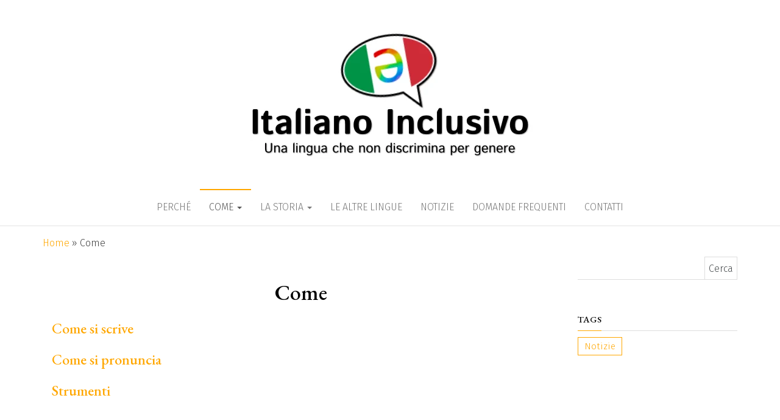

--- FILE ---
content_type: text/html; charset=UTF-8
request_url: https://italianoinclusivo.it/come/
body_size: 6731
content:
<!DOCTYPE html><html lang="it-IT"><head><style>img.lazy{min-height:1px}</style><link rel="preload" href="https://italianoinclusivo.it/wp-content/plugins/w3-total-cache/pub/js/lazyload.min.js" as="script"><meta http-equiv="content-type" content="text/html; charset=UTF-8" /><meta http-equiv="X-UA-Compatible" content="IE=edge"><meta name="viewport" content="width=device-width, initial-scale=1"><link rel="stylesheet" media="print" onload="this.onload=null;this.media='all';" id="ao_optimized_gfonts" href="https://fonts.googleapis.com/css?family=Roboto%3A300%2C500%2C900%7CAdvent+Pro%3A200%2C300%2C400%2C700%7CEB+Garamond%3A500%7CFira+Sans%3A300%2C400%2C600%2C300i%2C600i%7CAndika%7CArimo%7CFira+Sans+Condensed%7CFira+Sans+Extra+Condensed%7CIstok+Web%7CNoto+Sans%7CNoto+Serif%7CEB+Garamond%7CTinos%7CCousine&#038;subset=latin-ext&amp;display=swap" /><link rel="pingback" href="https://italianoinclusivo.it/xmlrpc.php" /><meta name='robots' content='index, follow, max-image-preview:large, max-snippet:-1, max-video-preview:-1' /><link media="all" href="https://italianoinclusivo.it/wp-content/cache/autoptimize/css/autoptimize_9d4e96f76defd9b76a67e5d7d88582e1.css" rel="stylesheet" /><title>Come &ndash; Italiano Inclusivo</title><link rel="canonical" href="https://italianoinclusivo.it/come/" /><meta property="og:locale" content="it_IT" /><meta property="og:type" content="article" /><meta property="og:title" content="Come &ndash; Italiano Inclusivo" /><meta property="og:description" content="Come si scrive Come si pronuncia Strumenti" /><meta property="og:url" content="https://italianoinclusivo.it/come/" /><meta property="og:site_name" content="Italiano Inclusivo" /><meta property="article:publisher" content="https://www.facebook.com/italianoinclusivo/" /><meta property="article:modified_time" content="2020-02-04T08:15:41+00:00" /><meta property="og:image" content="https://italianoinclusivo.it/wp-content/uploads/2020/01/Italiano-Inclusivo-logo-with-name-and-tagline-for-FB-og-image-2019-12-26.png" /><meta property="og:image:width" content="1200" /><meta property="og:image:height" content="630" /><meta name="twitter:card" content="summary_large_image" /> <script type="application/ld+json" class="yoast-schema-graph">{"@context":"https://schema.org","@graph":[{"@type":"Organization","@id":"https://italianoinclusivo.it/#organization","name":"Italiano Inclusivo","url":"https://italianoinclusivo.it/","sameAs":["https://www.facebook.com/italianoinclusivo/"],"logo":{"@type":"ImageObject","@id":"https://italianoinclusivo.it/#logo","inLanguage":"it-IT","url":"https://italianoinclusivo.it/wp-content/uploads/2019/12/Italiano-Inclusivo-logo-2019-12-12-512x512.png","contentUrl":"https://italianoinclusivo.it/wp-content/uploads/2019/12/Italiano-Inclusivo-logo-2019-12-12-512x512.png","width":512,"height":512,"caption":"Italiano Inclusivo"},"image":{"@id":"https://italianoinclusivo.it/#logo"}},{"@type":"WebSite","@id":"https://italianoinclusivo.it/#website","url":"https://italianoinclusivo.it/","name":"Italiano Inclusivo","description":"Una lingua che non discrimina per genere","publisher":{"@id":"https://italianoinclusivo.it/#organization"},"potentialAction":[{"@type":"SearchAction","target":{"@type":"EntryPoint","urlTemplate":"https://italianoinclusivo.it/?s={search_term_string}"},"query-input":"required name=search_term_string"}],"inLanguage":"it-IT"},{"@type":"WebPage","@id":"https://italianoinclusivo.it/come/#webpage","url":"https://italianoinclusivo.it/come/","name":"Come &ndash; Italiano Inclusivo","isPartOf":{"@id":"https://italianoinclusivo.it/#website"},"datePublished":"2019-12-18T14:50:09+00:00","dateModified":"2020-02-04T08:15:41+00:00","breadcrumb":{"@id":"https://italianoinclusivo.it/come/#breadcrumb"},"inLanguage":"it-IT","potentialAction":[{"@type":"ReadAction","target":["https://italianoinclusivo.it/come/"]}]},{"@type":"BreadcrumbList","@id":"https://italianoinclusivo.it/come/#breadcrumb","itemListElement":[{"@type":"ListItem","position":1,"name":"Home","item":"https://italianoinclusivo.it/"},{"@type":"ListItem","position":2,"name":"Come"}]}]}</script> <link rel='dns-prefetch' href='//www.googletagmanager.com' /><link href='https://fonts.gstatic.com' crossorigin='anonymous' rel='preconnect' /><link rel="alternate" type="application/rss+xml" title="Italiano Inclusivo &raquo; Feed" href="https://italianoinclusivo.it/feed/" /><link rel="alternate" type="application/rss+xml" title="Italiano Inclusivo &raquo; Feed dei commenti" href="https://italianoinclusivo.it/comments/feed/" /> <script type="text/javascript" src="https://italianoinclusivo.it/wp-includes/js/jquery/jquery.min.js?ver=3.7.1" id="jquery-core-js"></script>  <script type="text/javascript" src="https://www.googletagmanager.com/gtag/js?id=UA-155562442-1" id="google_gtagjs-js" async></script> <script type="text/javascript" id="google_gtagjs-js-after">window.dataLayer = window.dataLayer || [];function gtag(){dataLayer.push(arguments);}
gtag('set', 'linker', {"domains":["italianoinclusivo.it"]} );
gtag("js", new Date());
gtag("set", "developer_id.dZTNiMT", true);
gtag("config", "UA-155562442-1", {"anonymize_ip":true});</script> <link rel="https://api.w.org/" href="https://italianoinclusivo.it/wp-json/" /><link rel="alternate" type="application/json" href="https://italianoinclusivo.it/wp-json/wp/v2/pages/679" /><link rel="EditURI" type="application/rsd+xml" title="RSD" href="https://italianoinclusivo.it/xmlrpc.php?rsd" /><meta name="generator" content="WordPress 6.4.7" /><link rel='shortlink' href='https://italianoinclusivo.it/?p=679' /><link rel="alternate" type="application/json+oembed" href="https://italianoinclusivo.it/wp-json/oembed/1.0/embed?url=https%3A%2F%2Fitalianoinclusivo.it%2Fcome%2F" /><link rel="alternate" type="text/xml+oembed" href="https://italianoinclusivo.it/wp-json/oembed/1.0/embed?url=https%3A%2F%2Fitalianoinclusivo.it%2Fcome%2F&#038;format=xml" /><meta name="generator" content="Site Kit by Google 1.96.0" /><script>document.createElement( "picture" );if(!window.HTMLPictureElement && document.addEventListener) {window.addEventListener("DOMContentLoaded", function() {var s = document.createElement("script");s.src = "https://italianoinclusivo.it/wp-content/plugins/webp-express/js/picturefill.min.js";document.body.appendChild(s);});}</script> <link rel="icon" href="https://italianoinclusivo.it/wp-content/uploads/2019/12/cropped-Italiano-Inclusivo-logo-2019-12-12-512x512-1-32x32.png" sizes="32x32" /><link rel="icon" href="https://italianoinclusivo.it/wp-content/uploads/2019/12/cropped-Italiano-Inclusivo-logo-2019-12-12-512x512-1-192x192.png" sizes="192x192" /><link rel="apple-touch-icon" href="https://italianoinclusivo.it/wp-content/uploads/2019/12/cropped-Italiano-Inclusivo-logo-2019-12-12-512x512-1-180x180.png" /><meta name="msapplication-TileImage" content="https://italianoinclusivo.it/wp-content/uploads/2019/12/cropped-Italiano-Inclusivo-logo-2019-12-12-512x512-1-270x270.png" /></head><body id="blog" class="page-template-default page page-id-679 wp-custom-logo"><div class="lazyload site-header container-fluid lazy" data-bg="" style="" data-bg="url(data:image/svg+xml,%3Csvg%20xmlns=%22http://www.w3.org/2000/svg%22%20viewBox=%220%200%20500%20300%22%3E%3C/svg%3E)"><div class="custom-header container" ><div class="site-heading text-center"><div class="site-branding-logo"> <a href="https://italianoinclusivo.it/" class="custom-logo-link" rel="home"><picture><source data-srcset="https://italianoinclusivo.it/wp-content/uploads/2019/12/Italiano-Inclusivo-logo-with-name-and-tagline-vert-v20191216-483x230-1.png.webp 483w, https://italianoinclusivo.it/wp-content/uploads/2019/12/Italiano-Inclusivo-logo-with-name-and-tagline-vert-v20191216-483x230-1-300x143.png.webp 300w" sizes="(max-width: 483px) 100vw, 483px" type="image/webp"><noscript><img width="483" height="230" src="data:image/svg+xml,%3Csvg%20xmlns='http://www.w3.org/2000/svg'%20viewBox='0%200%20483%20230'%3E%3C/svg%3E" data-src="https://italianoinclusivo.it/wp-content/uploads/2019/12/Italiano-Inclusivo-logo-with-name-and-tagline-vert-v20191216-483x230-1.png" class="custom-logo webpexpress-processed lazy" alt="Italiano Inclusivo - Una lingua che non discrimina per genere" decoding="async" fetchpriority="high" data-srcset="https://italianoinclusivo.it/wp-content/uploads/2019/12/Italiano-Inclusivo-logo-with-name-and-tagline-vert-v20191216-483x230-1.png 483w, https://italianoinclusivo.it/wp-content/uploads/2019/12/Italiano-Inclusivo-logo-with-name-and-tagline-vert-v20191216-483x230-1-300x143.png 300w" data-sizes="(max-width: 483px) 100vw, 483px"></noscript><img width="483" height="230" src='data:image/svg+xml,%3Csvg%20xmlns=%22http://www.w3.org/2000/svg%22%20viewBox=%220%200%20483%20230%22%3E%3C/svg%3E' data-src="https://italianoinclusivo.it/wp-content/uploads/2019/12/Italiano-Inclusivo-logo-with-name-and-tagline-vert-v20191216-483x230-1.png" class="lazyload custom-logo webpexpress-processed" alt="Italiano Inclusivo - Una lingua che non discrimina per genere" decoding="async" fetchpriority="high" data-srcset="https://italianoinclusivo.it/wp-content/uploads/2019/12/Italiano-Inclusivo-logo-with-name-and-tagline-vert-v20191216-483x230-1.png 483w, https://italianoinclusivo.it/wp-content/uploads/2019/12/Italiano-Inclusivo-logo-with-name-and-tagline-vert-v20191216-483x230-1-300x143.png 300w" data-sizes="(max-width: 483px) 100vw, 483px"></picture></a></div><div class="site-branding-text"><p class="site-title"><a href="https://italianoinclusivo.it/" rel="home">Italiano Inclusivo</a></p><p class="site-description"> Una lingua che non discrimina per genere</p></div></div></div></div><div class="main-menu"><nav id="site-navigation" class="navbar navbar-default navbar-center"><div class="container"><div class="navbar-header"><div id="main-menu-panel" class="open-panel" data-panel="main-menu-panel"> <span></span> <span></span> <span></span></div></div><div class="menu-container"><ul id="menu-main-menu" class="nav navbar-nav"><li id="menu-item-692" class="menu-item menu-item-type-post_type menu-item-object-page menu-item-692"><a title="Perché" href="https://italianoinclusivo.it/perche/">Perché</a></li><li id="menu-item-693" class="menu-item menu-item-type-post_type menu-item-object-page current-menu-item page_item page-item-679 current_page_item menu-item-has-children menu-item-693 dropdown active"><a title="Come" href="https://italianoinclusivo.it/come/" data-toggle="dropdown" class="dropdown-toggle">Come <span class="caret"></span></a><ul role="menu" class=" dropdown-menu"><li id="menu-item-694" class="menu-item menu-item-type-post_type menu-item-object-page menu-item-694"><a title="Come si scrive" href="https://italianoinclusivo.it/scrittura/">Come si scrive</a></li><li id="menu-item-695" class="menu-item menu-item-type-post_type menu-item-object-page menu-item-695"><a title="Come si pronuncia" href="https://italianoinclusivo.it/pronuncia/">Come si pronuncia</a></li><li id="menu-item-696" class="menu-item menu-item-type-post_type menu-item-object-page menu-item-696"><a title="Strumenti" href="https://italianoinclusivo.it/strumenti/">Strumenti</a></li></ul></li><li id="menu-item-697" class="menu-item menu-item-type-post_type menu-item-object-page menu-item-has-children menu-item-697 dropdown"><a title="La storia" href="https://italianoinclusivo.it/storia/" data-toggle="dropdown" class="dropdown-toggle">La storia <span class="caret"></span></a><ul role="menu" class=" dropdown-menu"><li id="menu-item-763" class="menu-item menu-item-type-post_type menu-item-object-page menu-item-763"><a title="Com’è nato" href="https://italianoinclusivo.it/nascita/">Com’è nato</a></li><li id="menu-item-809" class="menu-item menu-item-type-post_type menu-item-object-page menu-item-809"><a title="Chi lo usa" href="https://italianoinclusivo.it/chi-lo-usa/">Chi lo usa</a></li><li id="menu-item-815" class="menu-item menu-item-type-post_type menu-item-object-page menu-item-815"><a title="Dove se ne è parlato" href="https://italianoinclusivo.it/dove-se-ne-e-parlato/">Dove se ne è parlato</a></li></ul></li><li id="menu-item-698" class="menu-item menu-item-type-post_type menu-item-object-page menu-item-698"><a title="Le altre lingue" href="https://italianoinclusivo.it/altre-lingue/">Le altre lingue</a></li><li id="menu-item-1363" class="menu-item menu-item-type-taxonomy menu-item-object-category menu-item-1363"><a title="Notizie" href="https://italianoinclusivo.it/category/notizie/">Notizie</a></li><li id="menu-item-1307" class="menu-item menu-item-type-post_type menu-item-object-page menu-item-1307"><a title="Domande frequenti" href="https://italianoinclusivo.it/domande-frequenti/">Domande frequenti</a></li><li id="menu-item-1003" class="menu-item menu-item-type-post_type menu-item-object-page menu-item-1003"><a title="Contatti" href="https://italianoinclusivo.it/contatti/">Contatti</a></li></ul></div></div></nav></div><div class="container main-container" role="main"><div class="page-area"><p id="breadcrumbs"><span><span><a href="https://italianoinclusivo.it/">Home</a> » <span class="breadcrumb_last" aria-current="page">Come</span></span></span></p><div class="row"><article class="col-md-9"><div class="post-679 page type-page status-publish hentry"><div class="single-wrap col-md-12"><div class="main-content-page"><header><h1 class="single-title">Come</h1> <time class="posted-on published" datetime="2019-12-18"></time></header><div class="entry-content"><h3 class="wp-block-heading"><a href="http://italianoinclusivo.it/scrittura/">Come si scrive</a></h3><h3 class="wp-block-heading"><a href="http://italianoinclusivo.it/pronuncia/">Come si pronuncia</a></h3><h3 class="wp-block-heading"><a href="http://italianoinclusivo.it/strumenti/">Strumenti</a></h3></div></div></div><div class="single-footer"><div id="comments" class="comments-template"></div></div></div></article><aside id="sidebar" class="col-md-3"><div class="sidebar__inner"><div id="search-4" class="widget widget_search"><form role="search" method="get" id="searchform" class="searchform" action="https://italianoinclusivo.it/"><div> <label class="screen-reader-text" for="s">Ricerca per:</label> <input type="text" value="" name="s" id="s" /> <input type="submit" id="searchsubmit" value="Cerca" /></div></form></div><div id="tag_cloud-1" class="widget widget_tag_cloud"><div class="widget-title"><h3>Tags</h3></div><div class="tagcloud"><a href="https://italianoinclusivo.it/category/notizie/" class="tag-cloud-link tag-link-18 tag-link-position-1" style="font-size: 8pt;" aria-label="Notizie (25 elementi)">Notizie</a></div></div></div></aside></div></div></div><div id="content-footer-section" class="container-fluid clearfix"><div class="container"><div id="text-5" class="widget widget_text col-md-3"><div class="widget-title"><h3>Su di noi</h3></div><div class="textwidget"><p>Italiano Inclusivo è una proposta per una lingua che non discrimini per genere.</p><p>Si sta via via diffondendo fra le modalità usate per questo scopo.</p><p>Per ulteriori informazioni e per eventuali seminari sul tema, contattare <a href="mailto:info@italianoinclusivo.it">info@italianoinclusivo.it</a>.</p></div></div></div></div><footer id="colophon" class="footer-credits container-fluid"><div class="container"><p class="footer-credits-text text-center"> Eccetto dove diversamente specificato, i contenuti di questo sito sono rilasciati sotto <a href="https://creativecommons.org/licenses/by/3.0/it/">Licenza Creative Commons Attribuzione 3.0 Italia</a></p></div></footer><div class="sshos-contents-wrapper"><div class="sshos-dropdown-menu-button-wrapper"><div class="sshos-dropdown-menu-button-inner"><div class="sshos-dropdown-menu-button"><div class="sshos-dropdown-menu-button-middle"></div></div></div></div><div class="sshos-logo-wrapper"><div class="sshos-logo-inner"> <a href="https://italianoinclusivo.it/" title="Italiano Inclusivo" rel="home"><picture><source data-srcset="http://italianoinclusivo.it/wp-content/uploads/2019/12/Italiano-Inclusivo-logo-2019-12-12-512x512.png.webp" type="image/webp"><noscript><img src="data:image/svg+xml,%3Csvg%20xmlns='http://www.w3.org/2000/svg'%20viewBox='0%200%201%201'%3E%3C/svg%3E" data-src="http://italianoinclusivo.it/wp-content/uploads/2019/12/Italiano-Inclusivo-logo-2019-12-12-512x512.png" alt="Italiano Inclusivo" class="webpexpress-processed lazy"></noscript><img src='data:image/svg+xml,%3Csvg%20xmlns=%22http://www.w3.org/2000/svg%22%20viewBox=%220%200%20210%20140%22%3E%3C/svg%3E' data-src="http://italianoinclusivo.it/wp-content/uploads/2019/12/Italiano-Inclusivo-logo-2019-12-12-512x512.png" alt="Italiano Inclusivo" class="lazyload webpexpress-processed"></picture></a></div></div><div class="sshos-horizontal-menu-wrapper"><div class="sshos-horizontal-menu-inner"><div class="menu-main-menu-container"><ul id="menu-main-menu-1" class="menu"><li class="menu-item menu-item-type-post_type menu-item-object-page menu-item-692"><a href="https://italianoinclusivo.it/perche/">Perché</a></li><li class="menu-item menu-item-type-post_type menu-item-object-page current-menu-item page_item page-item-679 current_page_item menu-item-693"><a href="https://italianoinclusivo.it/come/" aria-current="page">Come</a></li><li class="menu-item menu-item-type-post_type menu-item-object-page menu-item-697"><a href="https://italianoinclusivo.it/storia/">La storia</a></li><li class="menu-item menu-item-type-post_type menu-item-object-page menu-item-698"><a href="https://italianoinclusivo.it/altre-lingue/">Le altre lingue</a></li><li class="menu-item menu-item-type-taxonomy menu-item-object-category menu-item-1363"><a href="https://italianoinclusivo.it/category/notizie/">Notizie</a></li><li class="menu-item menu-item-type-post_type menu-item-object-page menu-item-1307"><a href="https://italianoinclusivo.it/domande-frequenti/">Domande frequenti</a></li><li class="menu-item menu-item-type-post_type menu-item-object-page menu-item-1003"><a href="https://italianoinclusivo.it/contatti/">Contatti</a></li></ul></div></div></div></div><div class="sshos-dropdown-menu-wrapper"><div class="menu-main-menu-container"><ul id="menu-main-menu-2" class="menu"><li class="menu-item menu-item-type-post_type menu-item-object-page menu-item-692"><a href="https://italianoinclusivo.it/perche/">Perché</a></li><li class="menu-item menu-item-type-post_type menu-item-object-page current-menu-item page_item page-item-679 current_page_item menu-item-693"><a href="https://italianoinclusivo.it/come/" aria-current="page">Come</a></li><li class="menu-item menu-item-type-post_type menu-item-object-page menu-item-697"><a href="https://italianoinclusivo.it/storia/">La storia</a></li><li class="menu-item menu-item-type-post_type menu-item-object-page menu-item-698"><a href="https://italianoinclusivo.it/altre-lingue/">Le altre lingue</a></li><li class="menu-item menu-item-type-taxonomy menu-item-object-category menu-item-1363"><a href="https://italianoinclusivo.it/category/notizie/">Notizie</a></li><li class="menu-item menu-item-type-post_type menu-item-object-page menu-item-1307"><a href="https://italianoinclusivo.it/domande-frequenti/">Domande frequenti</a></li><li class="menu-item menu-item-type-post_type menu-item-object-page menu-item-1003"><a href="https://italianoinclusivo.it/contatti/">Contatti</a></li></ul></div></div><div class="sshos-header-bar"></div>  <script>jQuery(document).on('scroll', function(){
        'use strict';
            if( jQuery(this).scrollTop() > 100){
                jQuery('.sshos-header-bar, .sshos-contents-wrapper').addClass('sshos-active');
            } else {
                jQuery('.sshos-header-bar, .sshos-contents-wrapper').removeClass('sshos-active');
                /* hide dropdown menu visibility */
                jQuery('.sshos-dropdown-menu-wrapper').removeClass('sshos-dropdown-menu-wrapper-active');
                /* dropdown menu button animation */
                jQuery('.sshos-dropdown-menu-button').removeClass('sshos-dropdown-menu-button-active');
            }
        });</script>  <noscript><style>.lazyload{display:none;}</style></noscript><script data-noptimize="1">window.lazySizesConfig=window.lazySizesConfig||{};window.lazySizesConfig.loadMode=1;</script><script async data-noptimize="1" src='https://italianoinclusivo.it/wp-content/plugins/autoptimize/classes/external/js/lazysizes.min.js?ao_version=2.9.3'></script> <script defer src="https://italianoinclusivo.it/wp-content/cache/autoptimize/js/autoptimize_90022f048419a891121b0c9b4b922ebd.js"></script><script>window.w3tc_lazyload=1,window.lazyLoadOptions={elements_selector:".lazy",callback_loaded:function(t){var e;try{e=new CustomEvent("w3tc_lazyload_loaded",{detail:{e:t}})}catch(a){(e=document.createEvent("CustomEvent")).initCustomEvent("w3tc_lazyload_loaded",!1,!1,{e:t})}window.dispatchEvent(e)}}</script><script async src="https://italianoinclusivo.it/wp-content/plugins/w3-total-cache/pub/js/lazyload.min.js"></script></body></html>

<!-- Page cached by LiteSpeed Cache 7.6.2 on 2026-01-30 00:02:10 -->
<!--
Performance optimized by W3 Total Cache. Learn more: https://www.boldgrid.com/w3-total-cache/

Object Caching 9/220 objects using disk
Lazy Loading
Database Caching using disk (Request-wide modification query)

Served from: italianoinclusivo.it @ 2026-01-30 00:02:10 by W3 Total Cache
-->